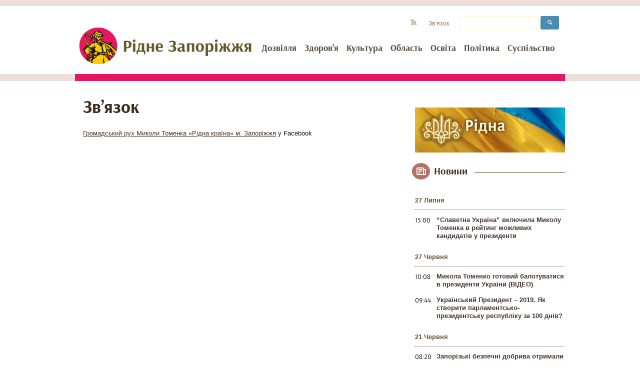

--- FILE ---
content_type: text/html; charset=UTF-8
request_url: https://zp.ridna.ua/zvyazok/
body_size: 7544
content:

<!DOCTYPE html>
<!--[if IE 7]>
<html class="ie ie7" lang="uk">
<![endif]-->
<!--[if IE 8]>
<html class="ie ie8" lang="uk">
<![endif]-->
<!--[if !(IE 7) | !(IE 8)  ]><!-->
<html lang="uk">
<!--<![endif]-->
<head>
	<meta charset="UTF-8">
	<meta name="viewport" content="width=device-width">

	<title>Зв&#8217;язок | Рідне Запоріжжя</title>


	            <link href="https://zp.ridna.ua/wp-content/themes/ridna.network/style.css" rel="stylesheet" type="text/css">
			<link href="https://zp.ridna.ua/wp-content/themes/ridna.network/style_zp.css?v=003" rel="stylesheet" type="text/css">
			<link rel="icon" href="https://zp.ridna.ua/wp-content/themes/ridna.network/images/favicon_zp.ico?v=003" type="image/x-icon" />
			<link rel="shortcut icon" href="https://zp.ridna.ua/wp-content/themes/ridna.network/images/favicon_zp.ico?v=003" type="image/x-icon" />
    
    
	
	<!--[if lt IE 9]>
	<script src="https://zp.ridna.ua/wp-content/themes/ridna.network/js/html5.js"></script>
	<![endif]-->
	<meta name='robots' content='max-image-preview:large' />
<link rel='dns-prefetch' href='//zp.ridna.ua' />
<link rel='dns-prefetch' href='//fonts.googleapis.com' />
<link rel='dns-prefetch' href='//s.w.org' />
<link rel="alternate" type="application/rss+xml" title="Рідне Запоріжжя &raquo; стрічка" href="https://zp.ridna.ua/feed/" />
		<script type="text/javascript">
			window._wpemojiSettings = {"baseUrl":"https:\/\/s.w.org\/images\/core\/emoji\/13.0.1\/72x72\/","ext":".png","svgUrl":"https:\/\/s.w.org\/images\/core\/emoji\/13.0.1\/svg\/","svgExt":".svg","source":{"concatemoji":"https:\/\/zp.ridna.ua\/wp-includes\/js\/wp-emoji-release.min.js?ver=5.7.14"}};
			!function(e,a,t){var n,r,o,i=a.createElement("canvas"),p=i.getContext&&i.getContext("2d");function s(e,t){var a=String.fromCharCode;p.clearRect(0,0,i.width,i.height),p.fillText(a.apply(this,e),0,0);e=i.toDataURL();return p.clearRect(0,0,i.width,i.height),p.fillText(a.apply(this,t),0,0),e===i.toDataURL()}function c(e){var t=a.createElement("script");t.src=e,t.defer=t.type="text/javascript",a.getElementsByTagName("head")[0].appendChild(t)}for(o=Array("flag","emoji"),t.supports={everything:!0,everythingExceptFlag:!0},r=0;r<o.length;r++)t.supports[o[r]]=function(e){if(!p||!p.fillText)return!1;switch(p.textBaseline="top",p.font="600 32px Arial",e){case"flag":return s([127987,65039,8205,9895,65039],[127987,65039,8203,9895,65039])?!1:!s([55356,56826,55356,56819],[55356,56826,8203,55356,56819])&&!s([55356,57332,56128,56423,56128,56418,56128,56421,56128,56430,56128,56423,56128,56447],[55356,57332,8203,56128,56423,8203,56128,56418,8203,56128,56421,8203,56128,56430,8203,56128,56423,8203,56128,56447]);case"emoji":return!s([55357,56424,8205,55356,57212],[55357,56424,8203,55356,57212])}return!1}(o[r]),t.supports.everything=t.supports.everything&&t.supports[o[r]],"flag"!==o[r]&&(t.supports.everythingExceptFlag=t.supports.everythingExceptFlag&&t.supports[o[r]]);t.supports.everythingExceptFlag=t.supports.everythingExceptFlag&&!t.supports.flag,t.DOMReady=!1,t.readyCallback=function(){t.DOMReady=!0},t.supports.everything||(n=function(){t.readyCallback()},a.addEventListener?(a.addEventListener("DOMContentLoaded",n,!1),e.addEventListener("load",n,!1)):(e.attachEvent("onload",n),a.attachEvent("onreadystatechange",function(){"complete"===a.readyState&&t.readyCallback()})),(n=t.source||{}).concatemoji?c(n.concatemoji):n.wpemoji&&n.twemoji&&(c(n.twemoji),c(n.wpemoji)))}(window,document,window._wpemojiSettings);
		</script>
		<style type="text/css">
img.wp-smiley,
img.emoji {
	display: inline !important;
	border: none !important;
	box-shadow: none !important;
	height: 1em !important;
	width: 1em !important;
	margin: 0 .07em !important;
	vertical-align: -0.1em !important;
	background: none !important;
	padding: 0 !important;
}
</style>
	<link rel='stylesheet' id='wp-block-library-css'  href='https://zp.ridna.ua/wp-includes/css/dist/block-library/style.min.css?ver=5.7.14' type='text/css' media='all' />
<link rel='stylesheet' id='wp-pagenavi-css'  href='https://zp.ridna.ua/wp-content/plugins/wp-pagenavi/pagenavi-css.css?ver=2.70' type='text/css' media='all' />
<link rel='stylesheet' id='twentythirteen-fonts-css'  href='//fonts.googleapis.com/css?family=Source+Sans+Pro%3A300%2C400%2C700%2C300italic%2C400italic%2C700italic%7CBitter%3A400%2C700&#038;subset=latin%2Clatin-ext' type='text/css' media='all' />
<script type='text/javascript' src='https://zp.ridna.ua/wp-includes/js/jquery/jquery.min.js?ver=3.5.1' id='jquery-core-js'></script>
<script type='text/javascript' src='https://zp.ridna.ua/wp-includes/js/jquery/jquery-migrate.min.js?ver=3.3.2' id='jquery-migrate-js'></script>
<link rel="https://api.w.org/" href="https://zp.ridna.ua/wp-json/" /><link rel="alternate" type="application/json" href="https://zp.ridna.ua/wp-json/wp/v2/pages/2" /><link rel="EditURI" type="application/rsd+xml" title="RSD" href="https://zp.ridna.ua/xmlrpc.php?rsd" />
<link rel="wlwmanifest" type="application/wlwmanifest+xml" href="https://zp.ridna.ua/wp-includes/wlwmanifest.xml" /> 
<meta name="generator" content="WordPress 5.7.14" />
<link rel="canonical" href="https://zp.ridna.ua/zvyazok/" />
<link rel='shortlink' href='https://zp.ridna.ua/?p=2' />
<link rel="alternate" type="application/json+oembed" href="https://zp.ridna.ua/wp-json/oembed/1.0/embed?url=https%3A%2F%2Fzp.ridna.ua%2Fzvyazok%2F" />
<link rel="alternate" type="text/xml+oembed" href="https://zp.ridna.ua/wp-json/oembed/1.0/embed?url=https%3A%2F%2Fzp.ridna.ua%2Fzvyazok%2F&#038;format=xml" />


	<script>
	  (function(i,s,o,g,r,a,m){i['GoogleAnalyticsObject']=r;i[r]=i[r]||function(){
	  (i[r].q=i[r].q||[]).push(arguments)},i[r].l=1*new Date();a=s.createElement(o),
	  m=s.getElementsByTagName(o)[0];a.async=1;a.src=g;m.parentNode.insertBefore(a,m)
	  })(window,document,'script','//www.google-analytics.com/analytics.js','ga');

	  ga('create', 'UA-46106998-1', 'ridna.ua');
	  ga('send', 'pageview');

	</script>

<script>
  (function(i,s,o,g,r,a,m){i['GoogleAnalyticsObject']=r;i[r]=i[r]||function(){
  (i[r].q=i[r].q||[]).push(arguments)},i[r].l=1*new Date();a=s.createElement(o),
  m=s.getElementsByTagName(o)[0];a.async=1;a.src=g;m.parentNode.insertBefore(a,m)
  })(window,document,'script','//www.google-analytics.com/analytics.js','ga');

  ga('create', 'UA-50525836-1', 'ridna.ua');
  ga('send', 'pageview');

</script>

</head>

<body class="page-template-default page page-id-2">

<div id="fb-root"></div>
<script>(function(d, s, id) {
  var js, fjs = d.getElementsByTagName(s)[0];
  if (d.getElementById(id)) return;
  js = d.createElement(s); js.id = id;
  js.src = "//connect.facebook.net/uk_UA/sdk.js#xfbml=1&version=v2.8&appId=179097765486157";
  fjs.parentNode.insertBefore(js, fjs);
}(document, 'script', 'facebook-jssdk'));</script>

	<div id="page" class="hfeed site">
		<header id="masthead" class="site-header" role="banner">
			<div class="box">
                <a href="/" class="logo"></a>				
				<div class="panel"></div>
				<ul id="main_nav" class="menu"><li id="nav-menu-item-10" class="  menu-item menu-item-type-taxonomy menu-item-object-category"><a href="https://zp.ridna.ua/category/dozvillya/" class="menu-link main-menu-link">Дозвілля</a></li>
<li id="nav-menu-item-11" class="  menu-item menu-item-type-taxonomy menu-item-object-category"><a href="https://zp.ridna.ua/category/zdorovya/" class="menu-link main-menu-link">Здоров’я</a></li>
<li id="nav-menu-item-12" class="  menu-item menu-item-type-taxonomy menu-item-object-category"><a href="https://zp.ridna.ua/category/kultura/" class="menu-link main-menu-link">Культура</a></li>
<li id="nav-menu-item-13" class="  menu-item menu-item-type-taxonomy menu-item-object-category"><a href="https://zp.ridna.ua/category/oblast/" class="menu-link main-menu-link">Область</a></li>
<li id="nav-menu-item-14" class="  menu-item menu-item-type-taxonomy menu-item-object-category"><a href="https://zp.ridna.ua/category/osvita/" class="menu-link main-menu-link">Освіта</a></li>
<li id="nav-menu-item-15" class="  menu-item menu-item-type-taxonomy menu-item-object-category"><a href="https://zp.ridna.ua/category/polityka/" class="menu-link main-menu-link">Політика</a></li>
<li id="nav-menu-item-16" class="  menu-item menu-item-type-taxonomy menu-item-object-category"><a href="https://zp.ridna.ua/category/suspilstvo/" class="menu-link main-menu-link">Суспільство</a></li>
</ul>				<script>
					jQuery(document).ready(function(){
						jQuery("#main_nav li").each(function(){
							if ( jQuery(this).children("ul.sub-menu").length > 0 ) {
								jQuery(this).addClass("sub-icon").children("a").append('<i class="icon icon-down-open-1"></i>');
								init_click();
							}
						});



						function init_click(){
							jQuery("#main_nav li.sub-icon a").click(function(){
								jQuery(this).parent("li").children("ul").toggle();
							});
						}


					});
				</script>


				<ul id="social">

					<!--<li class="icon"><a href="#"><i class="icon-facebook-6"></i></a></li>
					<li class="icon"><a href="#"><i class="icon-gplus-2"></i></a></li>-->
					<li class="icon"><a href="/feed/"><i class="icon-rss-6"></i></a></li>
					<li class="active"><a href="https://zp.ridna.ua/zvyazok/" aria-current="page">Зв&#8217;язок</a></li>
					<li class="search">
					<form action="https://zp.ridna.ua/" method="get">
						<input class="s" type="text" name="s" value=""></input>
						<input class="submit" type="submit" alt="" value=""></input>
					</form>
					</li>
				</ul>
			</div>
					</header><!-- #masthead -->

		<div id="content" class="site-container clear">

	<div id="single" class="content-center">

						

			<div class="single_item clearfix">
				<h1 class="title">Зв&#8217;язок</h1>
					<div class="meta">
																	</div><!-- .entry-meta -->

				<div class="text">
					<p><a href="https://www.facebook.com/Громадський-рух-Миколи-Томенка-Рідна-країна-м-Запоріжжя-1781415702159869/" target="_blank" rel="noopener">Громадський рух Миколи Томенка «Рідна країна» м. Запоріжжя</a> у Facebook</p>

				</div><!-- .entry-content -->	

			</div><!-- #post -->
	
				
			
	</div><!-- .content-center -->
	
	<div id="sidebar" class="content-sidebar">
	
		
		<div class="sidebar-box">


			
			


				</div>



		<a href="http://ridna.ua/" target="_blank" style="display:block; margin:10px 0 23px;"><img alt="Рідна країна" src="/images/ridnaua_300.gif" border="0"/></a>



		<div class="sidebar-box">
			<div class="head"><span><a href="/novyny/"><i class="icon-newspaper"></i>Новини</a></span></div>
			<ul class="lastnews">
															<li class="newdate">27 Липня</li>
											<li>
												<span class="date">15:00</span>
						<a href="https://zp.ridna.ua/2018/07/27/slavetna-ukrajina-vklyuchyla-mykolu-tomenka-v-rejtynh-mozhlyvyh-kandydativ-u-prezydenty/" title="“Славетна Україна” включила Миколу Томенка в рейтинг можливих кандидатів у президенти" rel="bookmark" class="title status_hot">“Славетна Україна” включила Миколу Томенка в рейтинг можливих кандидатів у президенти</a>
					</li>


																<li class="newdate">27 Червня</li>
											<li>
												<span class="date">10:08</span>
						<a href="https://zp.ridna.ua/2018/06/27/mykola-tomenko-hotovyj-balotuvatysya-v-prezydenty-ukrajiny-video/" title="Микола Томенко готовий балотуватися в президенти України (ВІДЕО)" rel="bookmark" class="title status_hot">Микола Томенко готовий балотуватися в президенти України (ВІДЕО)</a>
					</li>


														<li>
												<span class="date">09:44</span>
						<a href="https://zp.ridna.ua/2018/06/27/ukrajinskyj-prezydent-2019-yak-stvoryty-parlamentsko-prezydentsku-respubliku-za-100-dniv/" title="Український Президент – 2019. Як створити парламентсько-президентську республіку за 100 днів?" rel="bookmark" class="title status_hot">Український Президент – 2019. Як створити парламентсько-президентську республіку за 100 днів?</a>
					</li>


																<li class="newdate">21 Червня</li>
											<li>
												<span class="date">08:20</span>
						<a href="https://zp.ridna.ua/2018/06/21/zahyst-zemli-zaporizki-bezpechni-dobryva-otrymaly-vysoku-otsinku-ekspertiv/" title="Запорізькі безпечні добрива отримали високу оцінку експертів" rel="bookmark" class="title status_hot">Запорізькі безпечні добрива отримали високу оцінку експертів</a>
					</li>


														<li>
												<span class="date">08:00</span>
						<a href="https://zp.ridna.ua/2018/06/21/zerno-jizha-orijiv/" title="Зерно &#8211; їжа Оріїв" rel="bookmark" class="title ">Зерно &#8211; їжа Оріїв</a>
					</li>


																<li class="newdate">20 Червня</li>
											<li>
												<span class="date">12:00</span>
						<a href="https://zp.ridna.ua/2018/06/20/yak-perezhyty-speku-v-misti-porady-zaporizkyh-medykiv/" title="Як пережити спеку в місті: поради запорізьких медиків" rel="bookmark" class="title ">Як пережити спеку в місті: поради запорізьких медиків</a>
					</li>


														<li>
												<span class="date">11:00</span>
						<a href="https://zp.ridna.ua/2018/06/20/zaporizka-kolektsiya-retro-avtomobiliv-najdorozhcha-v-evropi/" title="Запорізька колекція ретро-автомобілів &#8211; найдорожча в Європі" rel="bookmark" class="title ">Запорізька колекція ретро-автомобілів &#8211; найдорожча в Європі</a>
					</li>


														<li>
												<span class="date">09:30</span>
						<a href="https://zp.ridna.ua/2018/06/20/na-zaporizhzhi-molod-nahoduyut-hihantskym-buterbrodom-z-sala/" title="На Запоріжжі молодь нагодують гігантським бутербродом з сала" rel="bookmark" class="title ">На Запоріжжі молодь нагодують гігантським бутербродом з сала</a>
					</li>


														<li>
												<span class="date">08:30</span>
						<a href="https://zp.ridna.ua/2018/06/20/na-zaporizkij-hortytsi-buduyut-spravzhnje-velychezne-kozatske-sudno-dub/" title="На запорізькій Хортиці будують справжнє величезне козацьке судно &#8211; дуб" rel="bookmark" class="title status_hot">На запорізькій Хортиці будують справжнє величезне козацьке судно &#8211; дуб</a>
					</li>


														<li>
												<span class="date">08:00</span>
						<a href="https://zp.ridna.ua/2018/06/20/mykola-tomenko-prokomentuvav-sytuatsiyu-z-avtomobilyamy-na-jevronomerah/" title="Микола Томенко прокоментував ситуацію з автомобілями на єврономерах" rel="bookmark" class="title status_hot">Микола Томенко прокоментував ситуацію з автомобілями на єврономерах</a>
					</li>


																<li class="newdate">19 Червня</li>
											<li>
												<span class="date">13:40</span>
						<a href="https://zp.ridna.ua/2018/06/19/riven-doviry-ukrajintsiv-do-politychnoji-syly-mykoly-tomenka-zrostaje/" title="Рівень довіри українців до політичної сили Миколи Томенка зростає" rel="bookmark" class="title status_hot">Рівень довіри українців до політичної сили Миколи Томенка зростає</a>
					</li>


																<li class="newdate">18 Червня</li>
											<li>
												<span class="date">18:18</span>
						<a href="https://zp.ridna.ua/2018/06/18/pro-ukrajinsku-konstytuantu-z-istoriji-pytannya/" title="Про українську Конституанту: з історії питання" rel="bookmark" class="title ">Про українську Конституанту: з історії питання</a>
					</li>


							</ul><!-- #post-xxx -->
		</div>



			



	

<!--		<a href="http://batkivshchyna.com.ua/news/open/170" target="_blank" style="display: block; margin: 10px 0 23px;">
			<img alt="Постав свій підпис" src="http://kyiv.ridna.ua/wp-content/uploads/2014/01/banner.gif" border="0" />
		</a>
-->
[sape]	</div>

	
		</div><!-- #main -->
		<footer id="colophon" class="site-footer" role="contentinfo">
			
			<div class="footer-info">

<div style="    padding: 10px 0;">

<script async src="//pagead2.googlesyndication.com/pagead/js/adsbygoogle.js"></script>
<ins class="adsbygoogle"
     style="display:block"
     data-ad-format="autorelaxed"
     data-ad-client="ca-pub-6170670929861042"
     data-ad-slot="7899018329"></ins>
<script>
     (adsbygoogle = window.adsbygoogle || []).push({});
</script>


</div>

				<div class="info">
					<img src="/wp-content/themes/kyiv.ridna/images/ridna-kraina.png" alt="Рідна країна" class="ridna-kraina">
					<a href="http://tomenko.ua/fond-ridna-krajina/" title="Рідне Запоріжжя" rel="home" target="_blank">
						Фонд Рідна Країна
					</a>
					&copy; 2013..2026					<br />
					<span>Всі права застережені. Передрук дозволений лише за умови прямого посилання на першоджерело.</span>
				</div><!-- #site-info -->
				<div class="mod-bigmir">
				</div>
				<div class="mod-wordpress">
					<!--Oздобив: <a href="igorvbilan@gmail.com" title="Ігор Білан" rel="generator" class="ozdobiv"> Ігор Білан </a>-->
					<a href="http://wordpress.org/" title="Проект ґрунтується на Wordpress" target="_blank" rel="generator" class="wordpress-site"> &nbsp; </a>
				</div>
				<div class="clear"></div>


				
				<div class="bigmir">
					<!--bigmir)net TOP 100-->
					<script type="text/javascript" language="javascript"><!--
					bmN=navigator,bmD=document,bmD.cookie='b=b',i=0,bs=[],bm={v:16952528,s:16952528,t:37,c:bmD.cookie?1:0,n:Math.round((Math.random()* 1000000)),w:0};
					for(var f=self;f!=f.parent;f=f.parent)bm.w++;
					try{if(bmN.plugins&&bmN.mimeTypes.length&&(x=bmN.plugins['Shockwave Flash']))bm.m=parseInt(x.description.replace(/([a-zA-Z]|\s)+/,''));
					else for(var f=3;f<20;f++)if(eval('new ActiveXObject("ShockwaveFlash.ShockwaveFlash.'+f+'")'))bm.m=f}catch(e){;}
					try{bm.y=bmN.javaEnabled()?1:0}catch(e){;}
					try{bmS=screen;bm.v^=bm.d=bmS.colorDepth||bmS.pixelDepth;bm.v^=bm.r=bmS.width}catch(e){;}
					r=bmD.referrer.replace(/^w+:\/\//,'');if(r&&r.split('/')[0]!=window.location.host){bm.f=escape(r).slice(0,400);bm.v^=r.length}
					bm.v^=window.location.href.length;for(var x in bm) if(/^[vstcnwmydrf]$/.test(x)) bs[i++]=x+bm[x];
					bmD.write('<a href="http://www.bigmir.net/" target="_blank" onClick="img=new Image();img.src="http://www.bigmir.net/?cl=16952528";"><img src="http://c.bigmir.net/?'+bs.join('&')+'"  width="160" height="19" border="0" alt="bigmir)net TOP 100" title="bigmir)net TOP 100"></a>');
					//-->
					</script>
					<noscript>
					<a href="http://www.bigmir.net/" target="_blank"><img src="http://c.bigmir.net/?v16929843&s16929843&t28" width="160" height="19" alt="bigmir)net TOP 100" title="bigmir)net TOP 100" border="0" /></a>
					</noscript>
					<!--bigmir)net TOP 100-->


				</div>

			</div>

		</footer><!-- #colophon -->
	</div><!-- #page -->

	<script type='text/javascript' src='https://zp.ridna.ua/wp-includes/js/imagesloaded.min.js?ver=4.1.4' id='imagesloaded-js'></script>
<script type='text/javascript' src='https://zp.ridna.ua/wp-includes/js/masonry.min.js?ver=4.2.2' id='masonry-js'></script>
<script type='text/javascript' src='https://zp.ridna.ua/wp-includes/js/jquery/jquery.masonry.min.js?ver=3.1.2b' id='jquery-masonry-js'></script>
<script type='text/javascript' src='https://zp.ridna.ua/wp-content/themes/ridna.network/js/functions.js?ver=2013-07-18' id='twentythirteen-script-js'></script>
<script type='text/javascript' src='https://zp.ridna.ua/wp-includes/js/wp-embed.min.js?ver=5.7.14' id='wp-embed-js'></script>


</body>
</html>

<!--
Performance optimized by W3 Total Cache. Learn more: https://www.boldgrid.com/w3-total-cache/

Object Caching 0/339 objects using apc
Database Caching 26/83 queries in 0.033 seconds using memcached

Served from: ck.ridna.ua @ 2026-01-16 13:31:52 by W3 Total Cache
-->

--- FILE ---
content_type: text/html; charset=utf-8
request_url: https://www.google.com/recaptcha/api2/aframe
body_size: 258
content:
<!DOCTYPE HTML><html><head><meta http-equiv="content-type" content="text/html; charset=UTF-8"></head><body><script nonce="boXVOvxaYLdQngfhvXP8xA">/** Anti-fraud and anti-abuse applications only. See google.com/recaptcha */ try{var clients={'sodar':'https://pagead2.googlesyndication.com/pagead/sodar?'};window.addEventListener("message",function(a){try{if(a.source===window.parent){var b=JSON.parse(a.data);var c=clients[b['id']];if(c){var d=document.createElement('img');d.src=c+b['params']+'&rc='+(localStorage.getItem("rc::a")?sessionStorage.getItem("rc::b"):"");window.document.body.appendChild(d);sessionStorage.setItem("rc::e",parseInt(sessionStorage.getItem("rc::e")||0)+1);localStorage.setItem("rc::h",'1768563124223');}}}catch(b){}});window.parent.postMessage("_grecaptcha_ready", "*");}catch(b){}</script></body></html>

--- FILE ---
content_type: text/css
request_url: https://zp.ridna.ua/wp-content/themes/ridna.network/style.css
body_size: 48424
content:
/*
Theme Name: Ridna Sites 
Theme URI: http://ridna.ua
Author: 
Author URI: http://ridna.ua/ 
*/




@import url('fonts/arsenal.css'); 
@import url('css/kyiv.css');  

a{outline:none;}

* { -webkit-box-sizing: border-box; -moz-box-sizing: border-box; box-sizing: border-box; }
article,aside,details,figcaption,figure,footer,header,nav,section,summary { display: block; }
audio,canvas,video { display: inline-block; }
audio:not([controls]) { display: none; height: 0; }
[hidden] { display: none; }
html { font-size: 100%; overflow-y: scroll; -webkit-text-size-adjust: 100%; -ms-text-size-adjust: 100%; }
html,button,input,select,textarea { font-family: Arial, sans-serif; }
body { color: #141412; font-size: 13px; line-height: 1.5; margin: 0; }
a { color: #453326; text-decoration: none; } 
	a:hover { text-decoration: underline; }
h1,h2,h3,h4,h5,h6 { clear: both; font-family:arsenal,sans-serif;  line-height: 1.3; color:#61492E; }
h1 { font-size: 20px; margin: 33px 0; }
h2 { font-size: 16px; margin: 25px 0; }
h3 { font-size: 14px; margin: 22px 0; }
h4 { font-size: 13px; margin: 25px 0; }
h5 { font-size: 12px; margin: 30px 0; }
h6 { font-size: 11px; margin: 36px 0; }
address { font-style: italic; margin: 0 0 24px; }
abbr[title] { border-bottom: 1px dotted; }
b,strong { font-weight: bold; }
dfn { font-style: italic; }
mark { background: #ff0; color: #000; }
p { margin: 0 0 24px; }
code,kbd,pre,samp { font-family: monospace, serif; font-size: 14px; -webkit-hyphens: none; -moz-hyphens: none; -ms-hyphens: none; hyphens: none; }
pre { background: #f5f5f5; color: #666; font-family: monospace; font-size: 14px; margin: 20px 0; overflow: auto; padding: 20px; white-space: pre; white-space: pre-wrap; word-wrap: break-word; }
blockquote,q { -webkit-hyphens: none; -moz-hyphens: none; -ms-hyphens: none; hyphens: none; quotes: none; }
blockquote:before,blockquote:after,q:before,q:after { content: ""; content: none; }
blockquote { font-size: 18px; font-style: italic; font-weight: 300; margin: 24px 40px; }
	blockquote blockquote { margin-right: 0; }
	blockquote cite,blockquote small { font-size: 14px; font-weight: normal; text-transform: uppercase; }
	blockquote em,blockquote i { font-style: normal; font-weight: 300; }
	blockquote strong,blockquote b { font-weight: 400; }
small { font-size: smaller; }
sub,sup { font-size: 75%; line-height: 0; position: relative; vertical-align: baseline; }
sup { top: -0.5em; }
sub { bottom: -0.25em; }
dl { margin: 0 20px; }
dt { font-weight: bold; }
dd { margin: 0 0 20px; }
menu,ol,ul { margin: 16px 0; padding: 0 0 0 40px; }
ul { list-style-type: square; }
nav ul,nav ol { list-style: none; list-style-image: none; }
li > ul,li > ol { margin: 0; }
img { -ms-interpolation-mode: bicubic; border: 0; vertical-align: middle; }
svg:not(:root) { overflow: hidden; }
figure { margin: 0; }
form { margin: 0; }
fieldset { border: 1px solid #c0c0c0; margin: 0 2px; padding: 0.35em 0.625em 0.75em; }
legend { border: 0; padding: 0; white-space: normal; }
button,input,select,textarea { font-size: 100%; margin: 0; max-width: 100%; vertical-align: baseline; }
button,input { line-height: normal; }
button,html input[type="button"],input[type="reset"],input[type="submit"] { -webkit-appearance: button; cursor: pointer; }
button[disabled],input[disabled] { cursor: default; }
input[type="checkbox"],input[type="radio"] { padding: 0; }
input[type="search"] { -webkit-appearance: textfield; padding-right: 2px; /* Don't cut off the webkit search cancel button */ width: 270px; }
	input[type="search"]::-webkit-search-decoration { -webkit-appearance: none; }
button::-moz-focus-inner,input::-moz-focus-inner { border: 0; padding: 0; }
textarea { overflow: auto; vertical-align: top; }
table { border-bottom: 1px solid #ededed; border-collapse: collapse; border-spacing: 0; font-size: 14px; line-height: 2; margin: 0 0 20px; width: 100%; }
caption,th,td { font-weight: normal; text-align: left; }
caption { font-size: 16px; margin: 20px 0; }
th { font-weight: bold; text-transform: uppercase; }
td { border-top: 1px solid #ededed; padding: 6px 10px 6px 0; }
del { color: #333; }
ins { background: #fff9c0; text-decoration: none; }
hr { background: url(images/dotted-line.png) repeat center top; background-size: 4px 4px; border: 0; height: 1px; margin: 0 0 24px; }



/* This gets Google to fall into place */
.social {
	font-size: 1px;
}
 
/* This gets Facebook to fall into place */
.social iframe {
	vertical-align: middle;
}
 
/* Set an optional width for your button wrappers */
.social span {
	display: inline-block;
	width: 110px;
}
 
/* Adjust the widths individually if you like */
.social .google {
	width: 75px;
}

#sidebar #social {
    margin: 10px;
}    
div .plusone, .twitter, .fb-like {
    font-size: 1px;
    display: inline-block;
}
div .fb_reset {
    display: inline;
} 

.fb_iframe_widget {
vertical-align: top;
}

/**
 * 2.0 Repeatable Patterns
 * ----------------------------------------------------------------------------
 */
.genericon:before,.menu-toggle:after,.featured-post:before,.date a:before,.entry-meta .author a:before,.format-audio .entry-content:before,.comments-link a:before,.tags-links a:first-child:before,.categories-links a:first-child:before,.edit-link a:before,.attachment .entry-title:before,.attachment-meta:before,.attachment-meta a:before,.comment-awaiting-moderation:before,.comment-reply-link:before,.comment-reply-login:before,.comment-reply-title small a:before,.bypostauthor > .comment-body .fn:before,.error404 .page-title:before { -webkit-font-smoothing: antialiased; display: inline-block; font: normal 16px/1 Genericons; vertical-align: text-bottom; }
/* Clearing floats */
.clear:after,.attachment .entry-header:after,.site-footer .widget-area:after,.entry-content:after,.page-content:after,.navigation:after,.nav-links:after,.gallery:after,.comment-form-author:after,.comment-form-email:after,.comment-form-url:after,.comment-body:after { clear: both; }
.clear:before,.clear:after,.attachment .entry-header:before,.attachment .entry-header:after,.site-footer .widget-area:before,.site-footer .widget-area:after,.entry-content:before,.entry-content:after,.page-content:before,.page-content:after,.navigation:before,.navigation:after,.nav-links:before,.nav-links:after,.gallery:before,.gallery:after,.comment-form-author:before,.comment-form-author:after,.comment-form-email:before,.comment-form-email:after,.comment-form-url:before,.comment-form-url:after,.comment-body:before,.comment-body:after { content: ""; display: table; }
/* Assistive text */
.screen-reader-text { clip: rect(1px, 1px, 1px, 1px); position: absolute !important; }
	.screen-reader-text:focus { background-color: #f1f1f1; border-radius: 3px; box-shadow: 0 0 2px 2px rgba(0, 0, 0, 0.6); clip: auto !important; color: #21759b; display: block; font-size: 14px; font-weight: bold; height: auto; line-height: normal; padding: 15px 23px 14px; position: absolute; left: 5px; top: 5px; text-decoration: none; width: auto; z-index: 100000; /* Above WP toolbar */ }
/* Form fields, general styles first. */
button,input,textarea { border: 1px solid #E5D6C8; font-family: inherit; padding: 5px; border-radius:3px;}
input,textarea { color: #141412; }
input:focus,textarea:focus { border: 1px solid #C4A487; outline: 0; }
/* Buttons */
button,input[type="submit"],input[type="button"],input[type="reset"] { background: #e05d22; /* Old browsers */ background: -webkit-linear-gradient(top, #e05d22 0%, #d94412 100%); /* Chrome 10+, Safari 5.1+ */ background: linear-gradient(to bottom, #e05d22 0%, #d94412 100%); /* W3C */ border: none; border-bottom: 3px solid #b93207; border-radius: 2px; color: #fff; display: inline-block; padding: 11px 24px 10px; text-decoration: none; }
button:hover,button:focus,input[type="submit"]:hover,input[type="button"]:hover,input[type="reset"]:hover,input[type="submit"]:focus,input[type="button"]:focus,input[type="reset"]:focus { background: #ed6a31; /* Old browsers */ background: -webkit-linear-gradient(top, #ed6a31 0%, #e55627 100%); /* Chrome 10+, Safari 5.1+ */ background: linear-gradient(to bottom, #ed6a31 0%, #e55627 100%); /* W3C */ outline: none; }
button:active,input[type="submit"]:active,input[type="button"]:active,input[type="reset"]:active { background: #d94412; /* Old browsers */ background: -webkit-linear-gradient(top, #d94412 0%, #e05d22 100%); /* Chrome 10+, Safari 5.1+ */ background: linear-gradient(to bottom, #d94412 0%, #e05d22 100%); /* W3C */ border: none; border-top: 3px solid #b93207; padding: 10px 24px 11px; }
.post-password-required input[type="submit"] { padding: 7px 24px 4px; vertical-align: bottom; }
	.post-password-required input[type="submit"]:active { padding: 5px 24px 6px; }
/* Placeholder text color -- selectors need to be separate to work. */
::-webkit-input-placeholder { color: #7d7b6d; }
:-moz-placeholder { color: #7d7b6d; }
::-moz-placeholder { color: #7d7b6d; }
:-ms-input-placeholder { color: #7d7b6d; }
/*
 * Responsive images
 *
 * Fluid images for posts, comments, and widgets
 */
.entry-content img,.entry-summary img,.comment-content img,.widget img,.wp-caption { max-width: 100%; }
/* Make sure images with WordPress-added height and width attributes are scaled correctly. */
.entry-content img,.entry-summary img,.comment-content img[height],img[class*="align"],img[class*="wp-image-"],img[class*="attachment-"] { height: auto; }
img.size-full,img.size-large,img.wp-post-image { height: auto; max-width: 100%; }
/* Make sure videos and embeds fit their containers. */
embed,iframe,object,video { max-width: 100%; }
/* Override the Twitter embed fixed width. */
.entry-content .twitter-tweet-rendered { max-width: 100% !important; }
/* Images */
.alignleft { float: left; }
.alignright { float: right; }
.aligncenter { display: block; margin-left: auto; margin-right: auto; }
img.alignleft { margin: 5px 20px 5px 0; }
.wp-caption.alignleft { margin: 5px 10px 5px 0; }
img.alignright { margin: 5px 0 5px 20px; }
.wp-caption.alignright { margin: 5px 0 5px 10px; }
img.aligncenter { margin: 5px auto; }
img.alignnone { margin: 5px 0; }
.wp-caption .wp-caption-text,.entry-caption,.gallery-caption { color: #220e10; font-size: 18px; font-style: italic; font-weight: 300; }
img.wp-smiley,.rsswidget img { border: 0; border-radius: 0; box-shadow: none; margin-bottom: 0; margin-top: 0; padding: 0; }
.wp-caption.alignleft + ul,.wp-caption.alignleft + ol { list-style-position: inside; }
/**
 * 3.0 Basic Structure
 * ----------------------------------------------------------------------------
 */
.site { background-color: #fff; border-left: 1px solid #f2f2f2; border-right: 1px solid #f2f2f2; margin: 0 auto; max-width: 1600px; width: 100%; }
.site-main { position: relative; }
	.site-main .sidebar-container { height: 0; position: absolute; top: 40px; width: 100%; z-index: 1; }
	.site-main .sidebar-inner { margin: 0 auto; max-width: 1040px; }
/**
 * 4.0 Header
 * ----------------------------------------------------------------------------
 */
/**
 * 4.1 Site Header
 * ----------------------------------------------------------------------------
 */


/**
 * 4.2 Navigation
 * ----------------------------------------------------------------------------
 */
.main-navigation { clear: both; margin: 0 auto; max-width: 1040px; min-height: 45px; position: relative; }
ul.nav-menu,div.nav-menu > ul { margin: 0; padding: 0 40px 0 0; }
.nav-menu li { display: inline-block; position: relative; }
	.nav-menu li a { color: #2D4420; display: block; font-size: 15px; line-height: 1; padding: 15px 20px; text-decoration: none; }
		.nav-menu li a:hover { border-radius: 7px 7px 0 0; }
ul.sub-menu li a:hover { border-radius: 0px; }
.nav-menu li:hover > a,.nav-menu li a:hover { border-radius: 7px 7px 0 0; background-color: #fff; color: #2D4420; }
.nav-menu .sub-menu,.nav-menu .children { background-color: #EED094; border: 2px solid #f7f5e7; border-top: 0; display: none; padding: 0; position: absolute; left: -2px; z-index: 99999; }
.nav-menu .sub-menu ul,.nav-menu .children ul { border-left: 0; left: 100%; top: 0; }
ul.nav-menu ul a,.nav-menu ul ul a { color: #2D4420; margin: 0; width: 200px; }
ul.nav-menu ul a:hover,.nav-menu ul ul a:hover { background-color: #fff; }
ul.nav-menu li:hover > ul,.nav-menu ul li:hover > ul { display: block; }
.nav-menu .current_page_item,.nav-menu .current_page_ancestor,.nav-menu .current-menu-item,.nav-menu .current-menu-ancestor,.nav-menu .active { background-color: #fff; border-radius: 7px 7px 0 0; }
.nav-menu .sub-menu .active { border-radius: 0; }
.nav-menu .current_page_item > a,.nav-menu .current_page_ancestor > a,.nav-menu .current-menu-item > a,.nav-menu .current-menu-ancestor > a { color: #2D4420; font-style: italic; }
.menu-toggle { display: none; }
/* Navbar */
.navbar { background-color: #EED094; margin: 0 auto; max-width: 1600px; width: 100%; }
.site-header .search-form { position: absolute; right: 20px; top: 1px; }
.site-header .search-field { background-color: transparent; background-image: url(images/search-icon.png); background-position: 5px center; background-repeat: no-repeat; background-size: 24px 24px; border: none; cursor: pointer; height: 37px; margin: 3px 0; padding: 0 0 0 34px; position: relative; -webkit-transition: width 400ms ease, background 400ms ease; transition: width 400ms ease, background 400ms ease; width: 0; }
	.site-header .search-field:focus { background-color: #fff; border: 2px solid #c3c0ab; cursor: text; outline: 0; width: 230px; }
/**
 * 5.0 Content
 * ----------------------------------------------------------------------------
 */
.posts-row { max-width: 1040px; min-width: 736px; padding: 40px 376px 0 60px; margin: 0 auto; }
.hentry { padding: 40px 0; }
.entry-header,.entry-content,.entry-summary,.entry-meta { margin: 0 auto; max-width: 604px; width: 100%; }
.sidebar .entry-header,.sidebar .entry-content,.sidebar .entry-summary,.sidebar .entry-meta { max-width: 1040px; padding: 0 376px 0 60px; }
.sidebar .posts-row .entry-header,.sidebar .posts-row .entry-content,.sidebar .posts-row .entry-summary,.sidebar .posts-row .entry-meta { padding: 0; }
.entry-excerpt p { margin: 0; }
.sidebar .main-content { margin: 0 auto; max-width: 1040px; padding: 35px 376px 0 0; }
.item { padding: 10px 5px; width: 49%; }
	.item img { padding: 0 15px 0 0; }
.home-page .item img { height: 200px; weight: 315px; }
.item.w100 { width: 100%; }
.item.w75 { width: 75%; }
.item.w25 { padding-right: 15px; width: 25%; }
.item.w67 { width: 67%; }
.item.w33 { padding-right: 15px; width: 33%; }
.left { float: left; }
.peredovica { background-color: #F7F5E7; }
.reklama { float: left; text-align: center; width: 50%; }
.clear { clear: left; }
/**
 * 5.1 Entry Header
 * ----------------------------------------------------------------------------
 */
.sidebar .entry-header .entry-meta { padding: 0; }
.entry-thumbnail img { display: block; margin: 0 auto 10px; }
.entry-header { margin-bottom: 30px; }
.entry-title { font-weight: normal; margin: 0 0 5px; }
	.entry-title a { color: #2d4420; font-size: 20px; font-weight: bold; }
		.entry-title a:hover { color: #ea9629; }
/**
 * 5.2 Entry Meta
 * ----------------------------------------------------------------------------
 */
.entry-meta { clear: both; font-size: 14px; }
	.entry-meta a { color: #bc360a; }
		.entry-meta a:hover { color: #bc360a; }
	.entry-meta > span { margin-right: 20px; }
		.entry-meta > span:last-child { margin-right: 0; }
/* .featured-post:before { content: "f308"; margin-right: 2px; }
.entry-meta .date a:before { content: "f303"; }
.comments-link a:before { content: "f300"; margin-right: 2px; position: relative; top: -1px; }
.entry-meta .author a:before { content: "f304"; position: relative; top: -1px; }
.categories-links a:first-child:before { content: "f301"; }
.tags-links a:first-child:before { content: "f302"; position: relative; top: -1px; }
.edit-link a:before { content: "f411"; position: relative; top: -1px; } */
.single-author .entry-meta .author,.sticky.format-standard .entry-meta .date,.sticky.format-audio .entry-meta .date,.sticky.format-chat .entry-meta .date,.sticky.format-image .entry-meta .date,.sticky.format-gallery .entry-meta .date { display: none; }
/**
 * 5.3 Entry Content
 * ----------------------------------------------------------------------------
 */
.entry-content { -webkit-hyphens: auto; -moz-hyphens: auto; -ms-hyphens: auto; hyphens: auto; word-wrap: break-word; }
	.entry-content a,.comment-content a { color: #bc360a; }
	.entry-content a:hover,.comment-content a:hover { color: #ea9629; }
	.entry-content blockquote { font-size: 24px; }
		.entry-content blockquote cite,.entry-content blockquote small { font-size: 16px; }
	.entry-content img.alignleft,.entry-content .wp-caption.alignleft { margin-left: -60px; }
	.entry-content img.alignright,.entry-content .wp-caption.alignright { margin-right: -60px; }
footer.entry-meta { margin-top: 64px; }
.format-standard footer.entry-meta { margin-top: 0; }
/* Page links */
.page-links { clear: both; font-size: 16px; font-style: italic; font-weight: normal; line-height: 2.2; margin: 20px 0; text-transform: uppercase; }
	.page-links a,.page-links > span { background: #fff; border: 1px solid #fff; padding: 5px 10px; text-decoration: none; }
.format-status .entry-content .page-links a,.format-gallery .entry-content .page-links a,.format-chat .entry-content .page-links a,.format-quote .entry-content .page-links a,.page-links a { background: #e63f2a; border: 1px solid #e63f2a; color: #fff; }
.format-gallery .entry-content .page-links a:hover,.format-audio .entry-content .page-links a:hover,.format-status .entry-content .page-links a:hover,.format-video .entry-content .page-links a:hover,.format-chat .entry-content .page-links a:hover,.format-quote .entry-content .page-links a:hover,.page-links a:hover { background: #fff; color: #e63f2a; }
.format-status .entry-content .page-links > span,.format-quote .entry-content .page-links > span { background: none; }
.page-links .page-links-title { background: transparent; border: none; margin-right: 20px; padding: 0; }
/* Mediaelements */
.hentry .mejs-mediaelement,.hentry .mejs-container .mejs-controls { background: #EED094; }
.hentry .mejs-controls .mejs-time-rail .mejs-time-loaded,.hentry .mejs-controls .mejs-horizontal-volume-slider .mejs-horizontal-volume-current { background: #fff; }
.hentry .mejs-controls .mejs-time-rail .mejs-time-current { background: #ea9629; }
.hentry .mejs-controls .mejs-time-rail .mejs-time-total,.hentry .mejs-controls .mejs-horizontal-volume-slider .mejs-horizontal-volume-total { background: #595959; }
.hentry .mejs-controls .mejs-time-rail span,.hentry .mejs-controls .mejs-horizontal-volume-slider .mejs-horizontal-volume-total,.hentry .mejs-controls .mejs-horizontal-volume-slider .mejs-horizontal-volume-current { border-radius: 0; }
/**
 * 5.4 Galleries
 * ----------------------------------------------------------------------------
 */
.gallery { margin-bottom: 20px; margin-left: -4px; }
.gallery-item { float: left; margin: 0 4px 4px 0; overflow: hidden; position: relative; }
.gallery-columns-1.gallery-size-medium,.gallery-columns-1.gallery-size-thumbnail,.gallery-columns-2.gallery-size-thumbnail,.gallery-columns-3.gallery-size-thumbnail { display: table; margin: 0 auto 20px; }
.gallery-columns-1 .gallery-item,.gallery-columns-2 .gallery-item,.gallery-columns-3 .gallery-item { text-align: center; }
.gallery-columns-4 .gallery-item { max-width: 23%; max-width: -webkit-calc(25% - 4px); max-width: calc(25% - 4px); }
.gallery-columns-5 .gallery-item { max-width: 19%; max-width: -webkit-calc(20% - 4px); max-width: calc(20% - 4px); }
.gallery-columns-6 .gallery-item { max-width: 15%; max-width: -webkit-calc(16.7% - 4px); max-width: calc(16.7% - 4px); }
.gallery-columns-7 .gallery-item { max-width: 13%; max-width: -webkit-calc(14.28% - 4px); max-width: calc(14.28% - 4px); }
.gallery-columns-8 .gallery-item { max-width: 11%; max-width: -webkit-calc(12.5% - 4px); max-width: calc(12.5% - 4px); }
.gallery-columns-9 .gallery-item { max-width: 9%; max-width: -webkit-calc(11.1% - 4px); max-width: calc(11.1% - 4px); }
.gallery-columns-1 .gallery-item:nth-of-type(1n),.gallery-columns-2 .gallery-item:nth-of-type(2n),.gallery-columns-3 .gallery-item:nth-of-type(3n),.gallery-columns-4 .gallery-item:nth-of-type(4n),.gallery-columns-5 .gallery-item:nth-of-type(5n),.gallery-columns-6 .gallery-item:nth-of-type(6n),.gallery-columns-7 .gallery-item:nth-of-type(7n),.gallery-columns-8 .gallery-item:nth-of-type(8n),.gallery-columns-9 .gallery-item:nth-of-type(9n) { margin-right: 0; }
.gallery-caption { background-color: rgba(0, 0, 0, 0.7); box-sizing: border-box; color: #fff; font-size: 14px; line-height: 1.3; margin: 0; max-height: 50%; opacity: 0; padding: 2px 8px; position: absolute; bottom: 0; left: 0; text-align: left; -webkit-transition: opacity 400ms ease; transition: opacity 400ms ease; width: 100%; }
	.gallery-caption:before { box-shadow: 0 -10px 15px #000 inset; content: ""; height: 100%; min-height: 49px; position: absolute; left: 0; top: 0; width: 100%; }
.gallery-item:hover .gallery-caption { opacity: 1; }
.gallery-columns-7 .gallery-caption,.gallery-columns-8 .gallery-caption,.gallery-columns-9 .gallery-caption { display: none; }
/**
 * 5.5 Post Formats
 * ----------------------------------------------------------------------------
 */
/* Aside */
.format-aside { background-color: #f7f5e7; }
.blog .format-aside:first-of-type,.single .format-aside:first-of-type,.format-aside + .format-aside,.format-aside + .format-link,.format-link + .format-aside { box-shadow: inset 0 2px 2px rgba(173, 165, 105, 0.2); }
.format-aside .entry-meta { margin-top: 0; }
.format-aside blockquote { font-size: 100%; font-weight: normal; }
.format-aside cite { font-size: 100%; text-transform: none; }
	.format-aside cite:before { content: "2014"; margin-right: 5px; }
/* Audio */
.format-audio { background-color: #db572f; }
	.format-audio .entry-title { font-size: 28px; font-weight: bold; }
	.format-audio .entry-content:before { content: "f109"; float: left; font-size: 64px; position: relative; top: 4px; }
	.format-audio .entry-content a,.format-audio .entry-meta a,.format-audio .entry-content a:hover,.format-audio .entry-meta a:hover { color: #fbfaf3; }
	.format-audio .audio-content { background: url(images/dotted-line.png) repeat-y left top; background-size: 4px 4px; float: right; padding-left: 35px; width: 80%; width: -webkit-calc(100% - 85px); width: calc(100% - 85px); }
	.format-audio .wp-audio-shortcode { height: 30px !important; /* Override mediaelement.js style */ margin: 20px 0; max-width: 400px !important; /* Override mediaelement.js style */ }
	.format-audio audio { max-width: 100% !important; /* Avoid player width overflow. */ }
/* Chat */
.format-chat { background-color: #eadaa6; }
	.format-chat .entry-title { font-size: 28px; font-weight: bold; }
	.format-chat .entry-meta a,.format-chat .entry-content a { color: #722d19; }
	.format-chat .entry-meta .date a:before { content: "f108"; margin-right: 2px; }
	.format-chat .entry-meta .author { display: none; }
	.format-chat .chat { margin: 0; }
		.format-chat .chat .chat-timestamp { color: #722d19; float: right; font-size: 12px; font-weight: normal; margin: 5px 10px 0; }
		.format-chat .chat .fn { font-style: normal; }
/* Gallery */
.format-gallery { background-color: #fbca3c; }
	.format-gallery .entry-header { margin-bottom: 15px; }
	.format-gallery .entry-title { font-size: 50px; font-weight: 400; margin: 0; }
	.format-gallery .entry-meta a,.format-gallery .entry-content a { color: #722d19; }
/* Image */
.format-image .entry-title { font-size: 28px; font-weight: bold; }
.format-image .categories-links,.format-image .tags-links { display: none; }
/* Link */
.format-link { background-color: #f7f5e7; }
.blog .format-link:first-of-type,.single .format-link:first-of-type { box-shadow: inset 0 2px 2px rgba(173, 165, 105, 0.2); }
.format-link .entry-header,.format-link .entry-content p:last-child { margin-bottom: 0; }
.format-link .entry-title { color: #ca3c08; display: inline; font: 300 italic 20px "Source Sans Pro", Helvetica, sans-serif; margin-right: 20px; }
	.format-link .entry-title a { color: #bc360a; }
.format-link div.entry-meta { display: inline; }
/* Quote */
.format-quote { background-color: #210d10; }
	.format-quote .entry-content,.format-quote .entry-meta { color: #f7f5e7; }
	.format-quote .entry-content blockquote { font-size: 28px; margin: 0; }
	.format-quote .entry-content a,.format-quote .entry-meta a,.format-quote .linked { color: #e63f2a; }
	.format-quote .entry-content cite a { border-bottom: 1px dotted #fff; color: #fff; }
		.format-quote .entry-content cite a:hover { text-decoration: none; }
	.format-quote blockquote small,.format-quote blockquote cite { display: block; font-size: 16px; }
	.format-quote blockquote { font-style: italic; font-weight: 300; padding-left: 75px; position: relative; }
		.format-quote blockquote:before { content: '201C'; font-size: 140px; font-weight: 400; line-height: .8; padding-right: 25px; position: absolute; left: -15px; top: -3px; }
	.format-quote .entry-meta .author { display: none; }
/* Status */
.format-status { background-color: #722d19; padding: 0; }
	.format-status .entry-content,.format-status .entry-meta { padding-left: 35px; position: relative; }
	.format-status .entry-content a { color: #eadaa6; }
	.format-status .entry-meta a { color: #f7f5e7; }
.sidebar .format-status .entry-content,.sidebar .format-status .entry-meta { padding-left: 95px; }
.format-status .entry-content:before,.format-status .entry-meta:before { background: url(images/dotted-line.png) repeat-y left bottom; background-size: 4px 4px; content: ""; display: block; height: 100%; position: absolute; left: 10px; top: 0; width: 1px; }
.sidebar .format-status .entry-content:before,.sidebar .format-status .entry-meta:before { left: 70px; }
.format-status .categories-links,.format-status .tags-links { display: none; }
/* Ensures the dots in the dot background are in lockstep. */
.format-status .entry-meta:before { background-position: left top; }
.format-status .entry-content { color: #f7f5e7; font-size: 24px; font-style: italic; font-weight: 300; padding-bottom: 30px; padding-top: 40px; position: relative; }
	.format-status .entry-content p:first-child:before { background-color: rgba(0, 0, 0, 0.65); content: ""; height: 3px; margin-top: 13px; position: absolute; left: 4px; width: 13px; }
.sidebar .format-status .entry-content > p:first-child:before { left: 64px; }
.format-status .entry-content p:last-child { margin-bottom: 0; }
.format-status .entry-meta { margin-top: 0; padding-bottom: 40px; }
	.format-status .entry-meta .date a:before { content: "f105"; }
/* Video */
.format-video { background-color: #db572f; }
	.format-video .entry-content a,.format-video .entry-meta a,.format-video .entry-content a:hover,.format-video .entry-meta a:hover { color: #fbfaf3; }
	.format-video .entry-title { font-size: 50px; font-weight: 400; }
	.format-video .entry-meta { color: #220e10; }
/**
 * 5.6 Attachments
 * ----------------------------------------------------------------------------
 */
.attachment .hentry { background-color: #EED094; margin: 0; padding: 0; }
.attachment .entry-header { margin-bottom: 0; max-width: 1040px; padding: 30px 0; }
.attachment .entry-title { display: inline-block; float: left; font: 300 italic 30px "Source Sans Pro", Helvetica, sans-serif; margin: 0; }
	.attachment .entry-title:before { content: "f416"; font-size: 32px; margin-right: 10px; }
.attachment .entry-meta { clear: none; color: inherit; float: right; max-width: 604px; padding: 9px 0 0; text-align: right; }
.hentry.attachment:not(.image-attachment) .entry-meta { max-width: 104px; }
.attachment footer.entry-meta { display: none; }
.attachment-meta:before { content: "f307"; }
.full-size-link a:before { content: "f402"; }
.full-size-link:before { content: none; }
.attachment .entry-meta a,.attachment .entry-meta .edit-link:before,.attachment .full-size-link:before { color: #ca3c08; }
.attachment .entry-content { background-color: #fff; max-width: 100%; padding: 40px 0; }
.image-navigation { margin: 0 auto; max-width: 1040px; position: relative; }
	.image-navigation a:hover { text-decoration: none; }
	.image-navigation .nav-previous,.image-navigation .nav-next { position: absolute; top: 50px; }
	.image-navigation .nav-previous { left: 0; }
	.image-navigation .nav-next { right: 0; }
	.image-navigation .meta-nav { font-size: 32px; font-weight: 300; vertical-align: -4px; }
.attachment .entry-attachment,.attachment .type-attachment p { margin: 0 auto; max-width: 724px; text-align: center; }
.attachment .entry-attachment .attachment { display: inline-block; }
.attachment .entry-caption { text-align: left; }
.attachment .entry-description { margin: 20px auto 0; max-width: 604px; }
.attachment .entry-caption p:last-child,.attachment .entry-description p:last-child { margin: 0; }
.attachment .site-main .sidebar-container { display: none; }
/**
 * 5.7 Post/Paging Navigation
 * ----------------------------------------------------------------------------
 */
/**
 * 5.8 Author Bio
 * ----------------------------------------------------------------------------
 */
.author-info { margin: 0 auto; max-width: 604px; padding: 30px 0 10px; text-align: left; /* gallery & video post formats */ width: 100%; }
.author.sidebar .author-info { max-width: 1040px; padding: 30px 376px 10px 60px; }
.single .author-info { padding: 50px 0 0; }
.author-avatar .avatar { float: left; margin: 0 30px 30px 0; }
.single-format-status .author-description { color: #f7f5e7; }
.author-description .author-title { clear: none; font: 300 italic 20px "Source Sans Pro", Helvetica, sans-serif; margin: 0 0 8px; }
.author-link { color: #ca3c08; margin-left: 2px; }
.author.archive .author-link { display: none; }
/**
 * 5.9 Archives
 * ----------------------------------------------------------------------------
 */
.archive-header { background-color: #EED094; }
.archive-title,.archive-meta { font: 300 italic 30px "Source Sans Pro", Helvetica, sans-serif; margin: 0 auto; max-width: 1040px; padding: 30px 0; width: 100%; }
.archive-meta { font-size: 16px; font-style: normal; font-weight: normal; margin-top: -15px; padding: 0 0 11px; }
.sidebar .archive-meta { padding-right: 316px; }
/**
 * 5.10 Search Results/No posts
 * ----------------------------------------------------------------------------
 */
.page-header { background-color: #EED094; }
.page-title { font: 300 italic 30px "Source Sans Pro", Helvetica, sans-serif; margin: 0 auto; max-width: 1040px; padding: 30px 0; width: 100%; }
.page-content { margin: 0 auto; max-width: 604px; padding: 40px 0; width: 100%; }
.sidebar .page-content { margin: 0 auto; max-width: 1040px; padding: 40px 376px 40px 60px; }
/**
 * 5.11 404
 * ----------------------------------------------------------------------------
 */
.error404 .page-header { background-color: #fff; }
.error404 .page-title { line-height: 0.6; margin: 0; padding: 300px; position: relative; text-align: center; width: auto; }
	.error404 .page-title:before { color: #EED094; content: "f423"; font-size: 964px; line-height: 0.6; overflow: hidden; position: absolute; left: 7px; top: 28px; }
.error404 .page-wrapper { background-color: #EED094; }
.error404 .page-header,.error404 .page-content { margin: 0 auto; max-width: 1040px; padding-bottom: 40px; width: 100%; }
/**
 * 5.12 Comments
 * ----------------------------------------------------------------------------
 */
.comments-area { border-top: 5px solid #EED094; }
.comments-title,.comment-list,.comment-reply-title,.must-log-in,.comment-respond .comment-form,.comment-respond iframe { display: block; margin-left: auto; margin-right: auto; max-width: 604px; width: 100%; }
.sidebar .comments-title,.sidebar .comment-list,.sidebar .must-log-in,.sidebar .comment-reply-title,.sidebar .comment-navigation,.sidebar .comment-respond .comment-form { max-width: 1040px; padding-left: 60px; padding-right: 376px; }
.comments-title { font: 300 italic 28px "Source Sans Pro", Helvetica, sans-serif; }
.comment-list,.comment-list .children { list-style-type: none; padding: 0; }
.comment-list .children { margin-left: 20px; }
.comment-list > li:after,.comment-list .children > li:before { background: url(images/dotted-line.png) repeat left top; background-size: 4px 4px; content: ""; display: block; height: 1px; width: 100%; }
.comment-list > li:last-child:after { display: none; }
.comment-body { padding: 24px 0; position: relative; }
.comment-author { float: left; max-width: 74px; }
	.comment-author .avatar { display: block; margin-bottom: 10px; }
	.comment-author .fn { word-wrap: break-word; }
	.comment-author .fn,.comment-author .url,.comment-reply-link,.comment-reply-login { color: #bc360a; font-size: 14px; font-style: normal; font-weight: normal; }
.says { display: none; }
.no-avatars .comment-author { margin: 0 0 5px; max-width: 100%; position: relative; }
.no-avatars .comment-metadata,.no-avatars .comment-content,.no-avatars .comment-list .reply { width: 100%; }
.bypostauthor > .comment-body .fn:before { content: "f408"; vertical-align: text-top; }
.comment-list .edit-link { margin-left: 20px; }
.comment-metadata,.comment-awaiting-moderation,.comment-content,.comment-list .reply { float: right; width: 79%; width: -webkit-calc(100% - 124px); width: calc(100% - 124px); word-wrap: break-word; }
.comment-meta,.comment-meta a { color: #a2a2a2; font-size: 13px; }
.comment-meta a:hover { color: #ea9629; }
.comment-metadata { margin-bottom: 20px; }
.ping-meta { color: #a2a2a2; font-size: 13px; line-height: 2; }
.comment-awaiting-moderation { color: #a2a2a2; }
	.comment-awaiting-moderation:before { content: "f414"; margin-right: 5px; position: relative; top: -2px; }
.comment-reply-link:before,.comment-reply-login:before { content: "f412"; margin-right: 3px; }
/* Comment form */
.comment-respond { background-color: #f7f5e7; padding: 30px 0; }
.comment .comment-respond { margin-bottom: 20px; padding: 20px; }
.comment-reply-title { font: 300 italic 28px "Source Sans Pro", Helvetica, sans-serif; }
	.comment-reply-title small a { color: #131310; display: inline-block; float: right; height: 16px; overflow: hidden; width: 16px; }
		.comment-reply-title small a:hover { color: #ed331c; text-decoration: none; }
		.comment-reply-title small a:before { content: "f406"; vertical-align: top; }
.sidebar .comment-list .comment-reply-title,.sidebar .comment-list .comment-respond .comment-form { padding: 0; }
.comment-form .comment-notes { margin-bottom: 15px; }
.comment-form .comment-form-author,.comment-form .comment-form-email,.comment-form .comment-form-url { margin-bottom: 8px; }
.comment-form [for="author"],.comment-form [for="email"],.comment-form [for="url"],.comment-form [for="comment"] { float: left; padding: 5px 0; width: 120px; }
.comment-form .required { color: #ed331c; }
.comment-form input[type="text"],.comment-form input[type="email"],.comment-form input[type="url"] { max-width: 270px; width: 60%; }
.comment-form textarea { width: 100%; }
.form-allowed-tags,.form-allowed-tags code { color: #686758; font-size: 12px; }
.form-allowed-tags code { font-size: 10px; margin-left: 3px; }
.comment-list .pingback,.comment-list .trackback { padding-top: 24px; }
.comment-navigation { font-size: 20px; font-style: italic; font-weight: 300; margin: 0 auto; max-width: 604px; padding: 20px 0 30px; width: 100%; }
.no-comments { background-color: #f7f5e7; font-size: 20px; font-style: italic; font-weight: 300; margin: 0; padding: 40px 0; text-align: center; }
.sidebar .no-comments { padding-left: 60px; padding-right: 376px; }
/**
 * 5.13 Multisite
 * ----------------------------------------------------------------------------
 */
.site-main .mu_register { margin: 0 auto; max-width: 604px; width: 100%; }
.mu_alert { margin-top: 25px; }
.site-main .mu_register input[type="submit"],.site-main .mu_register #blog_title,.site-main .mu_register #user_email,.site-main .mu_register #blogname,.site-main .mu_register #user_name { font-size: inherit; width: 270px; }
.site-main .mu_register input[type="submit"] { width: auto; }
/**
 * 6.0 Sidebar
 * ----------------------------------------------------------------------------
 */
.site-main .widget-area { border-left: 10px solid #EED094; float: right; font-size: 13px; width: 300px; }
	.site-main .widget-area .mod-sidebar > div { padding: 15px 0 15px 5px; margin: 15px 0; }
	.site-main .widget-area p { margin: 0 0 5px; }
.mod-sidebar ul { margin: 0; list-style: none; padding: 0; }
	.mod-sidebar ul  li { padding: 0 0 7px; }
		.mod-sidebar ul  li img { float: left; height: 56px; width: 56px; }
		.mod-sidebar ul  li a { font-size: 12px; font-weight: normal; }
.mod-sidebar .mod-events .description { margin-left: 63px; }
.mod-sidebar .description .title { color: #2D4420; }
.mod-sidebar .mod-events { background-color: #F7F5E7; }
	.mod-sidebar .mod-events  a { text-decoration: none; }
		.mod-sidebar .mod-events  a:hover { text-decoration: underline; }
	.mod-sidebar .mod-events ul  li { padding: 0 0 15px; }
	.mod-sidebar .mod-events .afisha { position: relative; top: -10px; }
.mod-sidebar .mod-ostanni-novunu .strichka { position: relative; top: -15px; font-weight: bold; }
/**
 * 6.1 Widgets
 * ----------------------------------------------------------------------------
 */
.widget { background-color: rgba(238, 208, 148, 0.7); font-size: 14px; -webkit-hyphens: auto; -moz-hyphens: auto; -ms-hyphens: auto; hyphens: auto; word-wrap: break-word; }
	.widget .widget-title { font: 300 italic 20px "Source Sans Pro", Helvetica, sans-serif; margin: 0 0 10px; }
	.widget ul,.widget ol { list-style-type: none; margin: 0; padding: 0; }
	.widget li { padding: 5px 0; }
	.widget .children li:last-child { padding-bottom: 0; }
	.widget li > ul,.widget li > ol { margin-left: 20px; }
	.widget a { color: #bc360a; }
		.widget a:hover { color: #ea9629; }
/* Search widget */
.search-form .search-submit { display: none; }
/* RSS Widget */
.widget_rss .rss-date { display: block; }
.widget_rss .rss-date,.widget_rss li > cite { color: #a2a2a2; }
/* Calendar Widget */
.widget_calendar table,.widget_calendar td { border: 0; border-collapse: separate; border-spacing: 1px; }
.widget_calendar caption { font-size: 14px; margin: 0; }
.widget_calendar th,.widget_calendar td { padding: 0; text-align: center; }
.widget_calendar a { display: block; }
	.widget_calendar a:hover { background-color: rgba(0, 0, 0, 0.15); }
.widget_calendar tbody td { background-color: rgba(255, 255, 255, 0.5); }
.site-footer .widget_calendar tbody td { background-color: rgba(255, 255, 255, 0.05); }
.widget_calendar tbody .pad, .site-footer .widget_calendar tbody .pad { background-color: transparent; }
/**
 * 7.0 Footer
 * ----------------------------------------------------------------------------
 */
.site-footer { border-top: 12px solid #F4F4C8; color: #686758; font-size: 14px; margin-top: 50px; padding:0 0 30px; /* text-align: center; */ }
	.site-footer .widget-area,.sidebar .site-footer { text-align: left; }
	.site-footer a { color: #686758; }
	.site-footer .sidebar-container { padding: 20px 0; }
	.site-footer .widget-area { margin: 0 auto; max-width: 980px; width: 100%; }
.sidebar .site-footer .widget-area { max-width: 724px; position: relative; left: -158px; }
.site-footer .widget { background: transparent; color: #fff; float: left; margin-right: 20px; width: 245px; }
.sidebar .site-footer .widget { width: 228px; }
	.sidebar .site-footer .widget:nth-of-type(4),.sidebar .site-footer .widget:nth-of-type(3) { margin-right: 0; }
.site-footer .widget a { color: #e6402a; }
.site-footer .widget-title,.site-footer .widget-title a,.site-footer .wp-caption-text { color: #fff; }
.site-info { margin: 0 auto; max-width: 980px; padding: 30px 0; width: 100%; }

#wpstats { display: block; margin: -10px auto 0; }
.footer-info { margin: 0 auto 0 ; max-width: 980px; padding: 20px 0px 25px; border-top:12px solid #D1AD00; position:relative; top:-12px;}
	.footer-info .wordpress-site { background: url(images/wordpress.png) center left no-repeat; color: #333; display: inline-block; padding: 0 5px 0 0; text-align: right; text-decoration: none; height: 16px; line-height: 18px; width: 16px; }
	.footer-info .info { float: left; }
	.footer-info a{font-size:1.1em; font-weight:bold; margin: 0 0 0 3px;}
	.footer-info span{display:block; margin:7px 0 0 79px; font-size:.8em; }
	.footer-info .mod-wordpress { float: right; }
	.footer-info .mod-bigmir { float: right; }
	.footer-info .ridna-kraina { width: 70px; }
	
	
	
	
	
	
	
/* my edits */
	
	 
.site{margin:0; padding:20px 0 0; max-width:100% !important;  width:auto; border:0; border-top:12px solid #F4F4C8; }
.site-header {border-bottom:14px solid #F4F4C8; position: relative; padding: 0;}
.site-header .box{margin: 0px auto -14px; border-bottom:14px solid #D1AD00; max-width: 980px; min-height: 130px; position: relative;}
.site-header .logo{border:0px solid; position:absolute; top:19px; left:0px; width:360px; height:83px; background: url(images/km_logo.png) 1px 0 no-repeat;)}
.site-header .panel{background:#D40000;  display:none; min-height:40px; margin:0 0 0 265px;}
 

#social{position:absolute; top:-20px; list-style:none; right:6px; padding:7px 6px 0 0;}
#social li{float:left; font-size:.9em; padding:3px 0 0; margin:0 0 0 19px;} 
#social li a{color:#977854;}
#social li a:hover{color:#4E3D27;}
#social li.icon{font-size:1.1em; padding:0;}
#social li.icon a{color:#AD916C;}
#social li.icon a:hover{color:#403221;}
#social li.search {padding:0; margin:-3px 0 0 20px;}
#social li.search { width: 180px\9; }
#social li.search .submit{font-family:'Kyiv'; background:#4B8BB2; border:0; border-radius:3px; padding:7px 14px;}
#social li.search .s{border:1px solid #F4F4C8; position:relative; top:1px;}


#main_nav {position:relative; margin:0; padding:0; top:52px; right:0px; list-style:none;}
#main_nav {margin: 0 0 0 357px; min-width: 370px;}
#main_nav li{float:left; font-family:arsenal,sans-serif; font-weight:bold; margin: 0 0 0 16px; position:relative;}
#main_nav li a{color:#594D41; font-size:1.4em;}
#main_nav li.orange a{color:#978307;}
#main_nav .sub-icon a{cursor:default; position:relative; border:0px solid; padding:0 24px 0 0;}
#main_nav li .icon{margin:0; cursor:pointer; position:absolute; top:0px; right:0;}
#main_nav .sub-icon a:hover{text-decoration:none;}
#main_nav ul{display:none; box-shadow: 0 0 0px 0 #DDCABB; z-index:1000; position:absolute; top:35px; right:3px; border:0px solid #DDCABB; background:#4B8BB2; margin:0; padding:5px 0; list-style:none;}
#main_nav ul li{border:0px solid; border-bottom:1px solid #6C9130; padding:0; margin:0; float:none;}
#main_nav li.sub-icon ul a{font-size:1.15em; color:#FFF; display:block; min-width:150px; padding:7px 12px !important; cursor:pointer;}
#main_nav li.sub-icon li:nth-child(odd) a{/*background:#F4F4C8;*/}
#main_nav ul li:last-child{border:0;}
#main_nav ul li:hover{background:#3C521E;}

.site-container{max-width: 980px; margin:30px auto 0; clear:both;}
.site-container:after{}
.content-center{border:0px solid; width:640px; float:left;}
.content-sidebar{float:right; width:300px; border:0px solid; margin:-7px 0 0;}

.sidebar-box{margin:0 0 30px;}	
.sidebar-box .head{margin:0 0 0 -6px; border-bottom:2px solid #ADA08F; height:18px; padding:0 0 7px; color:#705C52; font-size:1.55em; font-family:arsenal, sans-serif; font-weight:bold;}		
.sidebar-box .head i{margin-right:8px; padding:4px; border-radius:100%; color:#FFF; background:#8D7B07;}	
.sidebar-box .head span{background:#FFF; padding:0 14px 0 0;}

.sidebar-box ul{margin:43px 0 0 0px; padding:0; list-style:none;}
.sidebar-box ul li{margin:0 0 13px;}
.sidebar-box .lastnews .date{display:block; font-family:arsenal, sans-serif; float:left; font-size:1.1em; }
.sidebar-box .lastnews .title{margin-left:43px; padding:2px 0 0; color:#443331; display:block; font-size:1em;  line-height:1.3em;}

.sidebar-box .status_hot{font-weight:bold;}

.sidebar-box .newdate{border-bottom:1px dotted #695235; padding:2px 5px 9px 0; margin:22px 0 10px; color:#695235; font-weight:bold;}


.sidebar-box .lastevents .info{margin:0px 0 0 71px;}
.sidebar-box .lastevents .img{float:left;}
.sidebar-box .lastevents img{width:60px;}
.sidebar-box .lastevents .date{display:block;  font-size:.8em; color:#4B8BB2;}
.sidebar-box .lastevents .title{margin:3px 0 14px 0px; font-family:arsenal, sans-serif;  padding:0 20px 0 0; color:#443331; display:block; font-size:1.15em;  line-height:1.3em;}

.front-box{margin:0 0 50px;}	
.front-box .title{font-family:arsenal, sans-serif;}

.front-box .head{margin:0; padding:0 0 7px; color:#82745E; font-size:1.45em; font-family:arsenal, sans-serif; font-weight:bold;}		
.front-box .head i{margin-right:2px;}	

.front-box .mainitem img{width:100%;}
.front-box .mainitem .title{font-size:2em; margin:10px 0 12px; line-height:1.2em; padding:0 20px 0 0;}
.front-box .mainitem .text{font-family:arsenal, sans-serif; font-size:1.2em; padding:0px 20px 0 0; line-height:1.3em; color:#242424; display:block;}
.front-box .mainitem .datetime{color:#82745E; margin:6px 0 0 -2px; display:block;}

#main_other{margin:-10px 0 0; border:0px solid;}
#main_other .item{margin:0 0 19px; padding:0; width:48%; position:relative;}
#main_other .left{margin-right:2%; border:0px solid; float:left;}
#main_other .right{margin-left:2%; float:left}
#main_other .item .curtag{font-family:arsenal, sans-serif;  font-size:1.4em; margin:0 0 4px -3px; display:block;}
#main_other .item .curtag i{color:#887607;}
#main_other .item .image{ display:block;}
#main_other .item img{height:130px; border:0px solid; margin:0; padding:0;}
#main_other .datetime{margin:9px 0 0 -2px; display:block; font-size:.9em; position:absolute; top:-3px; right:0; color:#887A62; }
#main_other .datetime i{margin-left:2px; color:#A49C83;}
#main_other .title{font-size:1.6em; margin:12px 0 8px; line-height:1.2em; font-family:arsenal, sans-serif;}


#category{padding:0 0 0 20px;}
#category .cat_item{margin:0 0 40px; padding:0 20px 0 0; border:0px solid;}
#category .cat_item .image{float:left; background:#F3EDE7; border:0px solid; width:150px;height:150px;}
#category .cat_item .content{margin:0 0 0 173px;}
#category .cat_item .title{font-weight:bold; font-size:1.6em; margin:12px 0 8px; line-height:1.2em; font-family:arsenal, sans-serif;}
#category .cat_item .meta{display:none; }		
#category .cat_item .date{font-size:.8em; margin:0px 0 5px; color:#886844;} 
#category .cat_item .text{margin:7px 0 0;}
#category h1{margin:-3px 0 30px; color:#3C2C1B; font-family:arsenal, sans-serif; font-weight:bold; font-size:3.2em; }


#events .text,#single .text{margin:-10px 0 0;}
#events .title,#single .title{margin:-6px 0 22px; color:#3C2C1B; line-height:1.1em; font-family:arsenal, sans-serif; font-weight:bold; font-size:2.8em; }
#events .wp-caption-text,#single .wp-caption-text{font-size:1em;}


.wp-paginate {padding:0; margin:60px 0 0;}
.wp-paginate li {display:inline; list-style:none;}
.wp-paginate a {background:#F4F4C8 !important; border:0px solid #ccc; border-radius:3px; color:#453326 !important; margin-right:4px; padding:5px 8px; text-align:center; text-decoration:none;}
.wp-paginate a:hover, .wp-paginate a:active {background:#4B8BB2 !important; color:#FFF !important;}
.wp-paginate .title {color:#555; margin-right:4px;}
.wp-paginate .gap {color:#999; margin-right:4px;}
.wp-paginate .current {color:#fff !important; background:#4B8BB2 !important; border-radius:3px; border:0px solid #89adcf; margin-right:4px; padding:5px 8px;}
.wp-paginate .page {}
.wp-paginate .prev, .wp-paginate .next {}

/* style overrides for comments pagination */ 
.wp-paginate-comments {}
.wp-paginate-comments li {}
.wp-paginate-comments a {}
.wp-paginate-comments a:hover, .wp-paginate-comments a:active {}
.wp-paginate-comments .title {}
.wp-paginate-comments .gap {}
.wp-paginate-comments .current {}
.wp-paginate-comments .page {}
.wp-paginate-comments .prev, .wp-paginate-comments .next {}


.bigmir{position:absolute; top:16px; right:40px;}

.single_item{padding:9px 22px 10px 16px;}
.single_item .text{margin-top:8px !important;}


#main_topic{margin:-5px 0 40px;}
#main_topic .image{margin:25px 0 4px !important; display:block; border:0px solid;}
#main_topic .title{font-weight:bold; font-size:1.2em; margin:10px 0 0;}


#single a{text-decoration:underline;}

--- FILE ---
content_type: text/css
request_url: https://zp.ridna.ua/wp-content/themes/ridna.network/style_zp.css?v=003
body_size: 510
content:
.site-header .logo{height:83px;width: 360px;background-image: url(images/zp_logo2.png); background-size: 360px 83px; top:20px;}
.site-header .box {border-bottom: 14px solid rgb(229, 22, 98);}
.site-header {border-bottom: 14px solid rgba(173, 103, 92, 0.22);}
.site {border-top: 12px solid rgba(173, 103, 92, 0.22);}
.site-footer {border-top: 12px solid rgba(173, 103, 92, 0.22);}
.footer-info {border-top: 12px solid rgba(173, 103, 92, 0.96);}
.sidebar-box .head i {background: rgba(173, 103, 92, 0.92);}

--- FILE ---
content_type: text/plain
request_url: https://www.google-analytics.com/j/collect?v=1&_v=j102&a=1803445150&t=pageview&_s=1&dl=https%3A%2F%2Fzp.ridna.ua%2Fzvyazok%2F&ul=en-us%40posix&dt=%D0%97%D0%B2%E2%80%99%D1%8F%D0%B7%D0%BE%D0%BA%20%7C%20%D0%A0%D1%96%D0%B4%D0%BD%D0%B5%20%D0%97%D0%B0%D0%BF%D0%BE%D1%80%D1%96%D0%B6%D0%B6%D1%8F&sr=1280x720&vp=1280x720&_u=IEBAAAABAAAAACAAI~&jid=1741347616&gjid=454191151&cid=805329334.1768563114&tid=UA-46106998-1&_gid=349716881.1768563114&_r=1&_slc=1&z=313099648
body_size: -449
content:
2,cG-K7Q464W7N7